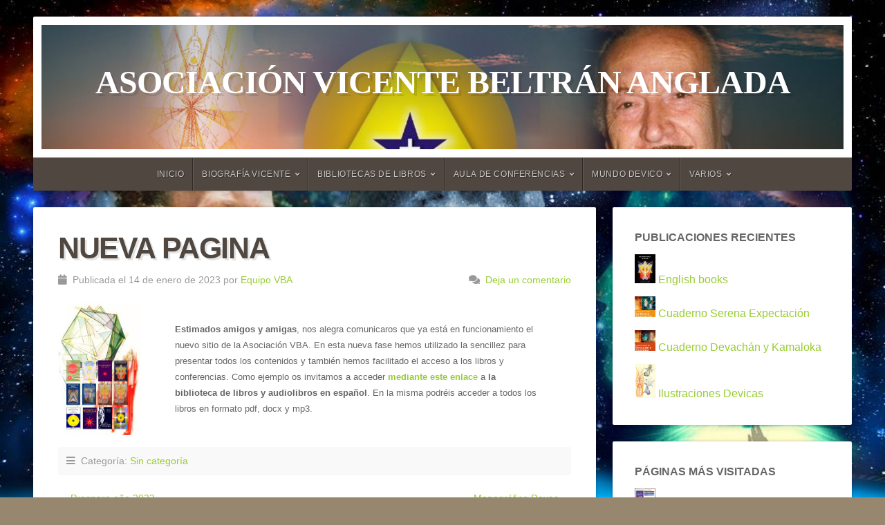

--- FILE ---
content_type: text/html; charset=UTF-8
request_url: https://www.asociacionvicentebeltrananglada.org/estamos-de-obras-2/
body_size: 19991
content:
<!DOCTYPE html><html class="no-js" lang="es"><head><script data-no-optimize="1">var litespeed_docref=sessionStorage.getItem("litespeed_docref");litespeed_docref&&(Object.defineProperty(document,"referrer",{get:function(){return litespeed_docref}}),sessionStorage.removeItem("litespeed_docref"));</script> <meta charset="UTF-8"><meta name="viewport" content="width=device-width, initial-scale=1"><link rel="profile" href="https://gmpg.org/xfn/11"><link rel="pingback" href="https://www.asociacionvicentebeltrananglada.org/xmlrpc.php"><meta name='robots' content='index, follow, max-image-preview:large, max-snippet:-1, max-video-preview:-1' /><meta name="dlm-version" content="5.1.6"><title>Nueva pagina - Asociación Vicente Beltrán Anglada</title><meta name="description" content="Nueva pagina. En esta nueva fase hemos utilizado la sencillez para presentar todos los contenido" /><link rel="canonical" href="https://www.asociacionvicentebeltrananglada.org/estamos-de-obras-2/" /><meta property="og:locale" content="es_ES" /><meta property="og:type" content="article" /><meta property="og:title" content="Nueva pagina - Asociación Vicente Beltrán Anglada" /><meta property="og:description" content="Nueva pagina. En esta nueva fase hemos utilizado la sencillez para presentar todos los contenido" /><meta property="og:url" content="https://www.asociacionvicentebeltrananglada.org/estamos-de-obras-2/" /><meta property="og:site_name" content="Asociación Vicente Beltrán Anglada" /><meta property="article:publisher" content="https://www.facebook.com/presencia.de.Vicente.Beltran.Anglada/" /><meta property="article:published_time" content="2023-01-14T18:44:09+00:00" /><meta property="article:modified_time" content="2023-02-15T16:50:07+00:00" /><meta property="og:image" content="https://www.asociacionvicentebeltrananglada.org/wp-content/uploads/librosVBA.png" /><meta name="author" content="Equipo VBA" /><meta name="twitter:card" content="summary_large_image" /><meta name="twitter:label1" content="Escrito por" /><meta name="twitter:data1" content="Equipo VBA" /><meta name="twitter:label2" content="Tiempo de lectura" /><meta name="twitter:data2" content="1 minuto" /> <script type="application/ld+json" class="yoast-schema-graph">{"@context":"https://schema.org","@graph":[{"@type":"Article","@id":"https://www.asociacionvicentebeltrananglada.org/estamos-de-obras-2/#article","isPartOf":{"@id":"https://www.asociacionvicentebeltrananglada.org/estamos-de-obras-2/"},"author":{"name":"Equipo VBA","@id":"https://www.asociacionvicentebeltrananglada.org/#/schema/person/07b08db236300aba421898747edee5ef"},"headline":"Nueva pagina","datePublished":"2023-01-14T18:44:09+00:00","dateModified":"2023-02-15T16:50:07+00:00","mainEntityOfPage":{"@id":"https://www.asociacionvicentebeltrananglada.org/estamos-de-obras-2/"},"wordCount":83,"publisher":{"@id":"https://www.asociacionvicentebeltrananglada.org/#organization"},"image":{"@id":"https://www.asociacionvicentebeltrananglada.org/estamos-de-obras-2/#primaryimage"},"thumbnailUrl":"https://www.asociacionvicentebeltrananglada.org/wp-content/uploads/librosVBA.png","inLanguage":"es"},{"@type":"WebPage","@id":"https://www.asociacionvicentebeltrananglada.org/estamos-de-obras-2/","url":"https://www.asociacionvicentebeltrananglada.org/estamos-de-obras-2/","name":"Nueva pagina - Asociación Vicente Beltrán Anglada","isPartOf":{"@id":"https://www.asociacionvicentebeltrananglada.org/#website"},"primaryImageOfPage":{"@id":"https://www.asociacionvicentebeltrananglada.org/estamos-de-obras-2/#primaryimage"},"image":{"@id":"https://www.asociacionvicentebeltrananglada.org/estamos-de-obras-2/#primaryimage"},"thumbnailUrl":"https://www.asociacionvicentebeltrananglada.org/wp-content/uploads/librosVBA.png","datePublished":"2023-01-14T18:44:09+00:00","dateModified":"2023-02-15T16:50:07+00:00","description":"Nueva pagina. En esta nueva fase hemos utilizado la sencillez para presentar todos los contenido","breadcrumb":{"@id":"https://www.asociacionvicentebeltrananglada.org/estamos-de-obras-2/#breadcrumb"},"inLanguage":"es","potentialAction":[{"@type":"ReadAction","target":["https://www.asociacionvicentebeltrananglada.org/estamos-de-obras-2/"]}]},{"@type":"ImageObject","inLanguage":"es","@id":"https://www.asociacionvicentebeltrananglada.org/estamos-de-obras-2/#primaryimage","url":"https://www.asociacionvicentebeltrananglada.org/wp-content/uploads/LibrosVBA.png","contentUrl":"https://www.asociacionvicentebeltrananglada.org/wp-content/uploads/LibrosVBA.png","caption":"Biblioteca libros Asociación VBA"},{"@type":"BreadcrumbList","@id":"https://www.asociacionvicentebeltrananglada.org/estamos-de-obras-2/#breadcrumb","itemListElement":[{"@type":"ListItem","position":1,"name":"Portada","item":"https://www.asociacionvicentebeltrananglada.org/"},{"@type":"ListItem","position":2,"name":"Nueva pagina"}]},{"@type":"WebSite","@id":"https://www.asociacionvicentebeltrananglada.org/#website","url":"https://www.asociacionvicentebeltrananglada.org/","name":"Asociación Vicente Beltrán Anglada","description":"","publisher":{"@id":"https://www.asociacionvicentebeltrananglada.org/#organization"},"potentialAction":[{"@type":"SearchAction","target":{"@type":"EntryPoint","urlTemplate":"https://www.asociacionvicentebeltrananglada.org/?s={search_term_string}"},"query-input":{"@type":"PropertyValueSpecification","valueRequired":true,"valueName":"search_term_string"}}],"inLanguage":"es"},{"@type":"Organization","@id":"https://www.asociacionvicentebeltrananglada.org/#organization","name":"Asociación Vicente Beltrán Anglada","url":"https://www.asociacionvicentebeltrananglada.org/","logo":{"@type":"ImageObject","inLanguage":"es","@id":"https://www.asociacionvicentebeltrananglada.org/#/schema/logo/image/","url":"https://www.asociacionvicentebeltrananglada.org/wp-content/uploads/Cabecera_pagina_VBA.png","contentUrl":"https://www.asociacionvicentebeltrananglada.org/wp-content/uploads/Cabecera_pagina_VBA.png","width":1018,"height":242,"caption":"Asociación Vicente Beltrán Anglada"},"image":{"@id":"https://www.asociacionvicentebeltrananglada.org/#/schema/logo/image/"},"sameAs":["https://www.facebook.com/presencia.de.Vicente.Beltran.Anglada/"]},{"@type":"Person","@id":"https://www.asociacionvicentebeltrananglada.org/#/schema/person/07b08db236300aba421898747edee5ef","name":"Equipo VBA","image":{"@type":"ImageObject","inLanguage":"es","@id":"https://www.asociacionvicentebeltrananglada.org/#/schema/person/image/","url":"https://www.asociacionvicentebeltrananglada.org/wp-content/litespeed/avatar/ee0afc6ea7aeebb2b5a64e02dc7ab37d.jpg?ver=1769606663","contentUrl":"https://www.asociacionvicentebeltrananglada.org/wp-content/litespeed/avatar/ee0afc6ea7aeebb2b5a64e02dc7ab37d.jpg?ver=1769606663","caption":"Equipo VBA"},"sameAs":["https://www.asociacionvicentebeltrananglada.org"],"url":"https://www.asociacionvicentebeltrananglada.org/author/equipovba/"}]}</script> <link rel='dns-prefetch' href='//www.asociacionvicentebeltrananglada.org' /><link rel='dns-prefetch' href='//fonts.googleapis.com' /><link rel="alternate" type="application/rss+xml" title="Asociación Vicente Beltrán Anglada &raquo; Feed" href="https://www.asociacionvicentebeltrananglada.org/feed/" /><link rel="alternate" type="application/rss+xml" title="Asociación Vicente Beltrán Anglada &raquo; Feed de los comentarios" href="https://www.asociacionvicentebeltrananglada.org/comments/feed/" /><link rel="alternate" type="application/rss+xml" title="Asociación Vicente Beltrán Anglada &raquo; Comentario Nueva pagina del feed" href="https://www.asociacionvicentebeltrananglada.org/estamos-de-obras-2/feed/" /><link rel="alternate" title="oEmbed (JSON)" type="application/json+oembed" href="https://www.asociacionvicentebeltrananglada.org/wp-json/oembed/1.0/embed?url=https%3A%2F%2Fwww.asociacionvicentebeltrananglada.org%2Festamos-de-obras-2%2F" /><link rel="alternate" title="oEmbed (XML)" type="text/xml+oembed" href="https://www.asociacionvicentebeltrananglada.org/wp-json/oembed/1.0/embed?url=https%3A%2F%2Fwww.asociacionvicentebeltrananglada.org%2Festamos-de-obras-2%2F&#038;format=xml" /><style id='wp-img-auto-sizes-contain-inline-css' type='text/css'>img:is([sizes=auto i],[sizes^="auto," i]){contain-intrinsic-size:3000px 1500px}
/*# sourceURL=wp-img-auto-sizes-contain-inline-css */</style><link data-optimized="2" rel="stylesheet" href="https://www.asociacionvicentebeltrananglada.org/wp-content/litespeed/css/1b48cc0880881086e2fc30ab6486101e.css?ver=6017f" /><style id='wp-block-list-inline-css' type='text/css'>ol,ul{box-sizing:border-box}:root :where(.wp-block-list.has-background){padding:1.25em 2.375em}
/*# sourceURL=https://www.asociacionvicentebeltrananglada.org/wp-includes/blocks/list/style.min.css */</style><style id='wp-block-media-text-inline-css' type='text/css'>.wp-block-media-text{box-sizing:border-box;
  /*!rtl:begin:ignore*/direction:ltr;
  /*!rtl:end:ignore*/display:grid;grid-template-columns:50% 1fr;grid-template-rows:auto}.wp-block-media-text.has-media-on-the-right{grid-template-columns:1fr 50%}.wp-block-media-text.is-vertically-aligned-top>.wp-block-media-text__content,.wp-block-media-text.is-vertically-aligned-top>.wp-block-media-text__media{align-self:start}.wp-block-media-text.is-vertically-aligned-center>.wp-block-media-text__content,.wp-block-media-text.is-vertically-aligned-center>.wp-block-media-text__media,.wp-block-media-text>.wp-block-media-text__content,.wp-block-media-text>.wp-block-media-text__media{align-self:center}.wp-block-media-text.is-vertically-aligned-bottom>.wp-block-media-text__content,.wp-block-media-text.is-vertically-aligned-bottom>.wp-block-media-text__media{align-self:end}.wp-block-media-text>.wp-block-media-text__media{
  /*!rtl:begin:ignore*/grid-column:1;grid-row:1;
  /*!rtl:end:ignore*/margin:0}.wp-block-media-text>.wp-block-media-text__content{direction:ltr;
  /*!rtl:begin:ignore*/grid-column:2;grid-row:1;
  /*!rtl:end:ignore*/padding:0 8%;word-break:break-word}.wp-block-media-text.has-media-on-the-right>.wp-block-media-text__media{
  /*!rtl:begin:ignore*/grid-column:2;grid-row:1
  /*!rtl:end:ignore*/}.wp-block-media-text.has-media-on-the-right>.wp-block-media-text__content{
  /*!rtl:begin:ignore*/grid-column:1;grid-row:1
  /*!rtl:end:ignore*/}.wp-block-media-text__media a{display:block}.wp-block-media-text__media img,.wp-block-media-text__media video{height:auto;max-width:unset;vertical-align:middle;width:100%}.wp-block-media-text.is-image-fill>.wp-block-media-text__media{background-size:cover;height:100%;min-height:250px}.wp-block-media-text.is-image-fill>.wp-block-media-text__media>a{display:block;height:100%}.wp-block-media-text.is-image-fill>.wp-block-media-text__media img{height:1px;margin:-1px;overflow:hidden;padding:0;position:absolute;width:1px;clip:rect(0,0,0,0);border:0}.wp-block-media-text.is-image-fill-element>.wp-block-media-text__media{height:100%;min-height:250px}.wp-block-media-text.is-image-fill-element>.wp-block-media-text__media>a{display:block;height:100%}.wp-block-media-text.is-image-fill-element>.wp-block-media-text__media img{height:100%;object-fit:cover;width:100%}@media (max-width:600px){.wp-block-media-text.is-stacked-on-mobile{grid-template-columns:100%!important}.wp-block-media-text.is-stacked-on-mobile>.wp-block-media-text__media{grid-column:1;grid-row:1}.wp-block-media-text.is-stacked-on-mobile>.wp-block-media-text__content{grid-column:1;grid-row:2}}
/*# sourceURL=https://www.asociacionvicentebeltrananglada.org/wp-includes/blocks/media-text/style.min.css */</style><style id='wp-block-search-inline-css' type='text/css'>.wp-block-search__button{margin-left:10px;word-break:normal}.wp-block-search__button.has-icon{line-height:0}.wp-block-search__button svg{height:1.25em;min-height:24px;min-width:24px;width:1.25em;fill:currentColor;vertical-align:text-bottom}:where(.wp-block-search__button){border:1px solid #ccc;padding:6px 10px}.wp-block-search__inside-wrapper{display:flex;flex:auto;flex-wrap:nowrap;max-width:100%}.wp-block-search__label{width:100%}.wp-block-search.wp-block-search__button-only .wp-block-search__button{box-sizing:border-box;display:flex;flex-shrink:0;justify-content:center;margin-left:0;max-width:100%}.wp-block-search.wp-block-search__button-only .wp-block-search__inside-wrapper{min-width:0!important;transition-property:width}.wp-block-search.wp-block-search__button-only .wp-block-search__input{flex-basis:100%;transition-duration:.3s}.wp-block-search.wp-block-search__button-only.wp-block-search__searchfield-hidden,.wp-block-search.wp-block-search__button-only.wp-block-search__searchfield-hidden .wp-block-search__inside-wrapper{overflow:hidden}.wp-block-search.wp-block-search__button-only.wp-block-search__searchfield-hidden .wp-block-search__input{border-left-width:0!important;border-right-width:0!important;flex-basis:0;flex-grow:0;margin:0;min-width:0!important;padding-left:0!important;padding-right:0!important;width:0!important}:where(.wp-block-search__input){appearance:none;border:1px solid #949494;flex-grow:1;font-family:inherit;font-size:inherit;font-style:inherit;font-weight:inherit;letter-spacing:inherit;line-height:inherit;margin-left:0;margin-right:0;min-width:3rem;padding:8px;text-decoration:unset!important;text-transform:inherit}:where(.wp-block-search__button-inside .wp-block-search__inside-wrapper){background-color:#fff;border:1px solid #949494;box-sizing:border-box;padding:4px}:where(.wp-block-search__button-inside .wp-block-search__inside-wrapper) .wp-block-search__input{border:none;border-radius:0;padding:0 4px}:where(.wp-block-search__button-inside .wp-block-search__inside-wrapper) .wp-block-search__input:focus{outline:none}:where(.wp-block-search__button-inside .wp-block-search__inside-wrapper) :where(.wp-block-search__button){padding:4px 8px}.wp-block-search.aligncenter .wp-block-search__inside-wrapper{margin:auto}.wp-block[data-align=right] .wp-block-search.wp-block-search__button-only .wp-block-search__inside-wrapper{float:right}
/*# sourceURL=https://www.asociacionvicentebeltrananglada.org/wp-includes/blocks/search/style.min.css */</style><style id='wp-block-search-theme-inline-css' type='text/css'>.wp-block-search .wp-block-search__label{font-weight:700}.wp-block-search__button{border:1px solid #ccc;padding:.375em .625em}
/*# sourceURL=https://www.asociacionvicentebeltrananglada.org/wp-includes/blocks/search/theme.min.css */</style><style id='wp-block-paragraph-inline-css' type='text/css'>.is-small-text{font-size:.875em}.is-regular-text{font-size:1em}.is-large-text{font-size:2.25em}.is-larger-text{font-size:3em}.has-drop-cap:not(:focus):first-letter{float:left;font-size:8.4em;font-style:normal;font-weight:100;line-height:.68;margin:.05em .1em 0 0;text-transform:uppercase}body.rtl .has-drop-cap:not(:focus):first-letter{float:none;margin-left:.1em}p.has-drop-cap.has-background{overflow:hidden}:root :where(p.has-background){padding:1.25em 2.375em}:where(p.has-text-color:not(.has-link-color)) a{color:inherit}p.has-text-align-left[style*="writing-mode:vertical-lr"],p.has-text-align-right[style*="writing-mode:vertical-rl"]{rotate:180deg}
/*# sourceURL=https://www.asociacionvicentebeltrananglada.org/wp-includes/blocks/paragraph/style.min.css */</style><style id='global-styles-inline-css' type='text/css'>:root{--wp--preset--aspect-ratio--square: 1;--wp--preset--aspect-ratio--4-3: 4/3;--wp--preset--aspect-ratio--3-4: 3/4;--wp--preset--aspect-ratio--3-2: 3/2;--wp--preset--aspect-ratio--2-3: 2/3;--wp--preset--aspect-ratio--16-9: 16/9;--wp--preset--aspect-ratio--9-16: 9/16;--wp--preset--color--black: #000000;--wp--preset--color--cyan-bluish-gray: #abb8c3;--wp--preset--color--white: #ffffff;--wp--preset--color--pale-pink: #f78da7;--wp--preset--color--vivid-red: #cf2e2e;--wp--preset--color--luminous-vivid-orange: #ff6900;--wp--preset--color--luminous-vivid-amber: #fcb900;--wp--preset--color--light-green-cyan: #7bdcb5;--wp--preset--color--vivid-green-cyan: #00d084;--wp--preset--color--pale-cyan-blue: #8ed1fc;--wp--preset--color--vivid-cyan-blue: #0693e3;--wp--preset--color--vivid-purple: #9b51e0;--wp--preset--gradient--vivid-cyan-blue-to-vivid-purple: linear-gradient(135deg,rgb(6,147,227) 0%,rgb(155,81,224) 100%);--wp--preset--gradient--light-green-cyan-to-vivid-green-cyan: linear-gradient(135deg,rgb(122,220,180) 0%,rgb(0,208,130) 100%);--wp--preset--gradient--luminous-vivid-amber-to-luminous-vivid-orange: linear-gradient(135deg,rgb(252,185,0) 0%,rgb(255,105,0) 100%);--wp--preset--gradient--luminous-vivid-orange-to-vivid-red: linear-gradient(135deg,rgb(255,105,0) 0%,rgb(207,46,46) 100%);--wp--preset--gradient--very-light-gray-to-cyan-bluish-gray: linear-gradient(135deg,rgb(238,238,238) 0%,rgb(169,184,195) 100%);--wp--preset--gradient--cool-to-warm-spectrum: linear-gradient(135deg,rgb(74,234,220) 0%,rgb(151,120,209) 20%,rgb(207,42,186) 40%,rgb(238,44,130) 60%,rgb(251,105,98) 80%,rgb(254,248,76) 100%);--wp--preset--gradient--blush-light-purple: linear-gradient(135deg,rgb(255,206,236) 0%,rgb(152,150,240) 100%);--wp--preset--gradient--blush-bordeaux: linear-gradient(135deg,rgb(254,205,165) 0%,rgb(254,45,45) 50%,rgb(107,0,62) 100%);--wp--preset--gradient--luminous-dusk: linear-gradient(135deg,rgb(255,203,112) 0%,rgb(199,81,192) 50%,rgb(65,88,208) 100%);--wp--preset--gradient--pale-ocean: linear-gradient(135deg,rgb(255,245,203) 0%,rgb(182,227,212) 50%,rgb(51,167,181) 100%);--wp--preset--gradient--electric-grass: linear-gradient(135deg,rgb(202,248,128) 0%,rgb(113,206,126) 100%);--wp--preset--gradient--midnight: linear-gradient(135deg,rgb(2,3,129) 0%,rgb(40,116,252) 100%);--wp--preset--font-size--small: 13px;--wp--preset--font-size--medium: 20px;--wp--preset--font-size--large: 36px;--wp--preset--font-size--x-large: 42px;--wp--preset--spacing--20: 0.44rem;--wp--preset--spacing--30: 0.67rem;--wp--preset--spacing--40: 1rem;--wp--preset--spacing--50: 1.5rem;--wp--preset--spacing--60: 2.25rem;--wp--preset--spacing--70: 3.38rem;--wp--preset--spacing--80: 5.06rem;--wp--preset--shadow--natural: 6px 6px 9px rgba(0, 0, 0, 0.2);--wp--preset--shadow--deep: 12px 12px 50px rgba(0, 0, 0, 0.4);--wp--preset--shadow--sharp: 6px 6px 0px rgba(0, 0, 0, 0.2);--wp--preset--shadow--outlined: 6px 6px 0px -3px rgb(255, 255, 255), 6px 6px rgb(0, 0, 0);--wp--preset--shadow--crisp: 6px 6px 0px rgb(0, 0, 0);}:where(.is-layout-flex){gap: 0.5em;}:where(.is-layout-grid){gap: 0.5em;}body .is-layout-flex{display: flex;}.is-layout-flex{flex-wrap: wrap;align-items: center;}.is-layout-flex > :is(*, div){margin: 0;}body .is-layout-grid{display: grid;}.is-layout-grid > :is(*, div){margin: 0;}:where(.wp-block-columns.is-layout-flex){gap: 2em;}:where(.wp-block-columns.is-layout-grid){gap: 2em;}:where(.wp-block-post-template.is-layout-flex){gap: 1.25em;}:where(.wp-block-post-template.is-layout-grid){gap: 1.25em;}.has-black-color{color: var(--wp--preset--color--black) !important;}.has-cyan-bluish-gray-color{color: var(--wp--preset--color--cyan-bluish-gray) !important;}.has-white-color{color: var(--wp--preset--color--white) !important;}.has-pale-pink-color{color: var(--wp--preset--color--pale-pink) !important;}.has-vivid-red-color{color: var(--wp--preset--color--vivid-red) !important;}.has-luminous-vivid-orange-color{color: var(--wp--preset--color--luminous-vivid-orange) !important;}.has-luminous-vivid-amber-color{color: var(--wp--preset--color--luminous-vivid-amber) !important;}.has-light-green-cyan-color{color: var(--wp--preset--color--light-green-cyan) !important;}.has-vivid-green-cyan-color{color: var(--wp--preset--color--vivid-green-cyan) !important;}.has-pale-cyan-blue-color{color: var(--wp--preset--color--pale-cyan-blue) !important;}.has-vivid-cyan-blue-color{color: var(--wp--preset--color--vivid-cyan-blue) !important;}.has-vivid-purple-color{color: var(--wp--preset--color--vivid-purple) !important;}.has-black-background-color{background-color: var(--wp--preset--color--black) !important;}.has-cyan-bluish-gray-background-color{background-color: var(--wp--preset--color--cyan-bluish-gray) !important;}.has-white-background-color{background-color: var(--wp--preset--color--white) !important;}.has-pale-pink-background-color{background-color: var(--wp--preset--color--pale-pink) !important;}.has-vivid-red-background-color{background-color: var(--wp--preset--color--vivid-red) !important;}.has-luminous-vivid-orange-background-color{background-color: var(--wp--preset--color--luminous-vivid-orange) !important;}.has-luminous-vivid-amber-background-color{background-color: var(--wp--preset--color--luminous-vivid-amber) !important;}.has-light-green-cyan-background-color{background-color: var(--wp--preset--color--light-green-cyan) !important;}.has-vivid-green-cyan-background-color{background-color: var(--wp--preset--color--vivid-green-cyan) !important;}.has-pale-cyan-blue-background-color{background-color: var(--wp--preset--color--pale-cyan-blue) !important;}.has-vivid-cyan-blue-background-color{background-color: var(--wp--preset--color--vivid-cyan-blue) !important;}.has-vivid-purple-background-color{background-color: var(--wp--preset--color--vivid-purple) !important;}.has-black-border-color{border-color: var(--wp--preset--color--black) !important;}.has-cyan-bluish-gray-border-color{border-color: var(--wp--preset--color--cyan-bluish-gray) !important;}.has-white-border-color{border-color: var(--wp--preset--color--white) !important;}.has-pale-pink-border-color{border-color: var(--wp--preset--color--pale-pink) !important;}.has-vivid-red-border-color{border-color: var(--wp--preset--color--vivid-red) !important;}.has-luminous-vivid-orange-border-color{border-color: var(--wp--preset--color--luminous-vivid-orange) !important;}.has-luminous-vivid-amber-border-color{border-color: var(--wp--preset--color--luminous-vivid-amber) !important;}.has-light-green-cyan-border-color{border-color: var(--wp--preset--color--light-green-cyan) !important;}.has-vivid-green-cyan-border-color{border-color: var(--wp--preset--color--vivid-green-cyan) !important;}.has-pale-cyan-blue-border-color{border-color: var(--wp--preset--color--pale-cyan-blue) !important;}.has-vivid-cyan-blue-border-color{border-color: var(--wp--preset--color--vivid-cyan-blue) !important;}.has-vivid-purple-border-color{border-color: var(--wp--preset--color--vivid-purple) !important;}.has-vivid-cyan-blue-to-vivid-purple-gradient-background{background: var(--wp--preset--gradient--vivid-cyan-blue-to-vivid-purple) !important;}.has-light-green-cyan-to-vivid-green-cyan-gradient-background{background: var(--wp--preset--gradient--light-green-cyan-to-vivid-green-cyan) !important;}.has-luminous-vivid-amber-to-luminous-vivid-orange-gradient-background{background: var(--wp--preset--gradient--luminous-vivid-amber-to-luminous-vivid-orange) !important;}.has-luminous-vivid-orange-to-vivid-red-gradient-background{background: var(--wp--preset--gradient--luminous-vivid-orange-to-vivid-red) !important;}.has-very-light-gray-to-cyan-bluish-gray-gradient-background{background: var(--wp--preset--gradient--very-light-gray-to-cyan-bluish-gray) !important;}.has-cool-to-warm-spectrum-gradient-background{background: var(--wp--preset--gradient--cool-to-warm-spectrum) !important;}.has-blush-light-purple-gradient-background{background: var(--wp--preset--gradient--blush-light-purple) !important;}.has-blush-bordeaux-gradient-background{background: var(--wp--preset--gradient--blush-bordeaux) !important;}.has-luminous-dusk-gradient-background{background: var(--wp--preset--gradient--luminous-dusk) !important;}.has-pale-ocean-gradient-background{background: var(--wp--preset--gradient--pale-ocean) !important;}.has-electric-grass-gradient-background{background: var(--wp--preset--gradient--electric-grass) !important;}.has-midnight-gradient-background{background: var(--wp--preset--gradient--midnight) !important;}.has-small-font-size{font-size: var(--wp--preset--font-size--small) !important;}.has-medium-font-size{font-size: var(--wp--preset--font-size--medium) !important;}.has-large-font-size{font-size: var(--wp--preset--font-size--large) !important;}.has-x-large-font-size{font-size: var(--wp--preset--font-size--x-large) !important;}
/*# sourceURL=global-styles-inline-css */</style><style id='classic-theme-styles-inline-css' type='text/css'>/*! This file is auto-generated */
.wp-block-button__link{color:#fff;background-color:#32373c;border-radius:9999px;box-shadow:none;text-decoration:none;padding:calc(.667em + 2px) calc(1.333em + 2px);font-size:1.125em}.wp-block-file__button{background:#32373c;color:#fff;text-decoration:none}
/*# sourceURL=/wp-includes/css/classic-themes.min.css */</style><style id='photonic-inline-css' type='text/css'>/* Retrieved from saved CSS */
.photonic-panel { background:  rgb(17,17,17)  !important;

	border-top: none;
	border-right: none;
	border-bottom: none;
	border-left: none;
 }
.photonic-random-layout .photonic-thumb { padding: 2px}
.photonic-masonry-layout .photonic-thumb, .photonic-masonry-horizontal-layout .photonic-thumb { padding: 2px}
.photonic-mosaic-layout .photonic-thumb { padding: 2px}

/*# sourceURL=photonic-inline-css */</style><style id='__EPYT__style-inline-css' type='text/css'>.epyt-gallery-thumb {
                        width: 33.333%;
                }
                
/*# sourceURL=__EPYT__style-inline-css */</style> <script id="acy_front_messages_js-js-before" type="litespeed/javascript">var ACYM_AJAX_START="https://www.asociacionvicentebeltrananglada.org/wp-admin/admin-ajax.php";var ACYM_AJAX_PARAMS="?action=acymailing_router&noheader=1&nocache=1769852082";var ACYM_AJAX=ACYM_AJAX_START+ACYM_AJAX_PARAMS</script> <script type="litespeed/javascript" data-src="https://www.asociacionvicentebeltrananglada.org/wp-includes/js/jquery/jquery.min.js" id="jquery-core-js"></script> <script id="__ytprefs__-js-extra" type="litespeed/javascript">var _EPYT_={"ajaxurl":"https://www.asociacionvicentebeltrananglada.org/wp-admin/admin-ajax.php","security":"2d970a1775","gallery_scrolloffset":"20","eppathtoscripts":"https://www.asociacionvicentebeltrananglada.org/wp-content/plugins/youtube-embed-plus/scripts/","eppath":"https://www.asociacionvicentebeltrananglada.org/wp-content/plugins/youtube-embed-plus/","epresponsiveselector":"[\"iframe.__youtube_prefs__\",\"iframe[src*='youtube.com']\",\"iframe[src*='youtube-nocookie.com']\",\"iframe[data-ep-src*='youtube.com']\",\"iframe[data-ep-src*='youtube-nocookie.com']\",\"iframe[data-ep-gallerysrc*='youtube.com']\"]","epdovol":"1","version":"14.2.4","evselector":"iframe.__youtube_prefs__[src], iframe[src*=\"youtube.com/embed/\"], iframe[src*=\"youtube-nocookie.com/embed/\"]","ajax_compat":"","maxres_facade":"eager","ytapi_load":"light","pause_others":"","stopMobileBuffer":"1","facade_mode":"","not_live_on_channel":""}</script> <link rel="https://api.w.org/" href="https://www.asociacionvicentebeltrananglada.org/wp-json/" /><link rel="alternate" title="JSON" type="application/json" href="https://www.asociacionvicentebeltrananglada.org/wp-json/wp/v2/posts/1672" /><link rel="EditURI" type="application/rsd+xml" title="RSD" href="https://www.asociacionvicentebeltrananglada.org/xmlrpc.php?rsd" /><style type="text/css" id="custom-background-css">body.custom-background { background-image: url("https://www.asociacionvicentebeltrananglada.org/wp-content/uploads/Fondo_portadas_VBA_3.png"); background-position: left top; background-size: cover; background-repeat: no-repeat; background-attachment: fixed; }</style><link rel="icon" href="https://www.asociacionvicentebeltrananglada.org/wp-content/uploads/faviconvba.png" sizes="32x32" /><link rel="icon" href="https://www.asociacionvicentebeltrananglada.org/wp-content/uploads/faviconvba.png" sizes="192x192" /><link rel="apple-touch-icon" href="https://www.asociacionvicentebeltrananglada.org/wp-content/uploads/faviconvba.png" /><meta name="msapplication-TileImage" content="https://www.asociacionvicentebeltrananglada.org/wp-content/uploads/faviconvba.png" /><style>.site-title {
					}

		.site-description {
					}

				.custom-logo-link, .site-title, .site-description, #navigation {
			text-align: center;
		}
		#custom-header .logo-title {
			text-align: center;
			margin: 0px auto 0px;
		}</style></head><body data-rsssl=1 class="wp-singular post-template-default single single-post postid-1672 single-format-standard custom-background wp-embed-responsive wp-theme-natural-lite natural-header-active natural-sidebar-active natural-singular natural-background-image"><div id="wrap"><div class="container"><div id="header" class="radius-full"><div class="row"><div id="custom-header" class="radius-top"><div class="header-img background-cover"  style="background-image: url(https://www.asociacionvicentebeltrananglada.org/wp-content/uploads/cropped-Fondo_portadas_VBA_2-1.png);"><div class="logo-title"><p class="site-title">
<a href="https://www.asociacionvicentebeltrananglada.org/" rel="home">Asociación Vicente Beltrán Anglada</a></p><p class="site-description"></p></div></div></div></div><div class="row"><nav id="navigation" class="navigation-main radius-bottom" role="navigation"><h1 class="menu-toggle">Menú</h1><div class="menu-container"><ul id="menu-menu-principal" class="menu"><li id="menu-item-1062" class="menu-item menu-item-type-custom menu-item-object-custom menu-item-home menu-item-1062"><a href="https://www.asociacionvicentebeltrananglada.org/">Inicio</a></li><li id="menu-item-1580" class="menu-item menu-item-type-custom menu-item-object-custom menu-item-has-children menu-item-1580"><a href="#">Biografía Vicente</a><ul class="sub-menu"><li id="menu-item-1557" class="menu-item menu-item-type-post_type menu-item-object-page menu-item-1557"><a href="https://www.asociacionvicentebeltrananglada.org/biografia-vba/">Síntesis biográfica</a></li><li id="menu-item-1951" class="menu-item menu-item-type-post_type menu-item-object-page menu-item-1951"><a href="https://www.asociacionvicentebeltrananglada.org/om-vicente-beltran-anglada/">OM Vicente</a></li><li id="menu-item-1547" class="menu-item menu-item-type-post_type menu-item-object-page menu-item-1547"><a href="https://www.asociacionvicentebeltrananglada.org/album_fotos_periplo_conferencias_vba/">Album fotos</a></li></ul></li><li id="menu-item-1568" class="menu-item menu-item-type-custom menu-item-object-custom menu-item-has-children menu-item-1568"><a href="#">Bibliotecas de libros</a><ul class="sub-menu"><li id="menu-item-1463" class="menu-item menu-item-type-post_type menu-item-object-page menu-item-has-children menu-item-1463"><a href="https://www.asociacionvicentebeltrananglada.org/libros-en-espanol/">Libros/audiolibros español</a><ul class="sub-menu"><li id="menu-item-4019" class="menu-item menu-item-type-custom menu-item-object-custom menu-item-4019"><a href="https://www.asociacionvicentebeltrananglada.org/canal-audiolibros-vba/">Canal audiolibros</a></li></ul></li><li id="menu-item-1470" class="menu-item menu-item-type-post_type menu-item-object-page menu-item-1470"><a href="https://www.asociacionvicentebeltrananglada.org/livres-en-francais/">Livres en français</a></li><li id="menu-item-1472" class="menu-item menu-item-type-post_type menu-item-object-page menu-item-1472"><a href="https://www.asociacionvicentebeltrananglada.org/libri-in-italiano/">Libri in italiano</a></li><li id="menu-item-1471" class="menu-item menu-item-type-post_type menu-item-object-page menu-item-1471"><a href="https://www.asociacionvicentebeltrananglada.org/livros-em-portugues/">Livros em portugues</a></li><li id="menu-item-3533" class="menu-item menu-item-type-post_type menu-item-object-page menu-item-3533"><a href="https://www.asociacionvicentebeltrananglada.org/english-books/">Books in English</a></li><li id="menu-item-3908" class="menu-item menu-item-type-post_type menu-item-object-page menu-item-3908"><a href="https://www.asociacionvicentebeltrananglada.org/und-seine-mysterien-shamballa/">Bücher auf Deutsch</a></li></ul></li><li id="menu-item-1569" class="menu-item menu-item-type-custom menu-item-object-custom menu-item-has-children menu-item-1569"><a href="#">Aula de conferencias</a><ul class="sub-menu"><li id="menu-item-1596" class="menu-item menu-item-type-post_type menu-item-object-page menu-item-1596"><a href="https://www.asociacionvicentebeltrananglada.org/conferencias-pdf-mp3/">Biblioteca de conferencias</a></li><li id="menu-item-1716" class="menu-item menu-item-type-post_type menu-item-object-page menu-item-1716"><a href="https://www.asociacionvicentebeltrananglada.org/indice-de-conferencias/">Guía indice conferencias</a></li><li id="menu-item-1187" class="menu-item menu-item-type-post_type menu-item-object-page menu-item-1187"><a href="https://www.asociacionvicentebeltrananglada.org/biblioteca-videos-conferencias/">Biblioteca de videos</a></li><li id="menu-item-4025" class="menu-item menu-item-type-post_type menu-item-object-page menu-item-has-children menu-item-4025"><a href="https://www.asociacionvicentebeltrananglada.org/canal-conferencias-vba/">Canal conferencias VBA</a><ul class="sub-menu"><li id="menu-item-4041" class="menu-item menu-item-type-post_type menu-item-object-page menu-item-4041"><a href="https://www.asociacionvicentebeltrananglada.org/conferencias-sobre-agni-yoga/">Sobre Agni Yoga</a></li><li id="menu-item-4039" class="menu-item menu-item-type-post_type menu-item-object-page menu-item-4039"><a href="https://www.asociacionvicentebeltrananglada.org/conferencias-sobre-los-misterios-de-shamballa/">Los Misterios de Shamballa</a></li><li id="menu-item-4038" class="menu-item menu-item-type-post_type menu-item-object-page menu-item-4038"><a href="https://www.asociacionvicentebeltrananglada.org/conferencias-sobre-el-reino-devico/">Reino Dévico</a></li><li id="menu-item-4037" class="menu-item menu-item-type-post_type menu-item-object-page menu-item-4037"><a href="https://www.asociacionvicentebeltrananglada.org/conferencias-sobre-conversaciones-esotericas/">Conversaciones Esotéricas</a></li><li id="menu-item-4040" class="menu-item menu-item-type-post_type menu-item-object-page menu-item-4040"><a href="https://www.asociacionvicentebeltrananglada.org/conferencias-sobre-la-magia-organizada-planetaria/">Magia Organizada Planetaria</a></li></ul></li></ul></li><li id="menu-item-1570" class="menu-item menu-item-type-custom menu-item-object-custom menu-item-has-children menu-item-1570"><a href="#">Mundo devico</a><ul class="sub-menu"><li id="menu-item-1397" class="menu-item menu-item-type-post_type menu-item-object-page menu-item-1397"><a href="https://www.asociacionvicentebeltrananglada.org/mundo-devico-pequeno-monografico/">Monográfico Ángeles</a></li><li id="menu-item-1571" class="menu-item menu-item-type-post_type menu-item-object-page menu-item-1571"><a href="https://www.asociacionvicentebeltrananglada.org/ilustraciones-devas-angeles/">Las fuerzas ocultas de La Naturaleza</a></li><li id="menu-item-3926" class="menu-item menu-item-type-post_type menu-item-object-page menu-item-3926"><a href="https://www.asociacionvicentebeltrananglada.org/estructuracion-devica-de-las-formas/">Estructuración devica de las formas</a></li><li id="menu-item-3925" class="menu-item menu-item-type-post_type menu-item-object-page menu-item-3925"><a href="https://www.asociacionvicentebeltrananglada.org/los-angeles-en-la-vida-social-humana/">Los Ángeles en la vida social Humana</a></li><li id="menu-item-1928" class="menu-item menu-item-type-post_type menu-item-object-page menu-item-1928"><a href="https://www.asociacionvicentebeltrananglada.org/musica-basada-en-los-libros/">Álbum de Música</a></li></ul></li><li id="menu-item-1084" class="menu-item menu-item-type-custom menu-item-object-custom menu-item-has-children menu-item-1084"><a href="#">Varios</a><ul class="sub-menu"><li id="menu-item-2239" class="menu-item menu-item-type-post_type menu-item-object-page menu-item-2239"><a href="https://www.asociacionvicentebeltrananglada.org/ventana-de-todo-el-sitio/">Ventana de todo el sitio</a></li><li id="menu-item-1548" class="menu-item menu-item-type-post_type menu-item-object-post menu-item-1548"><a href="https://www.asociacionvicentebeltrananglada.org/quienes-somos/">Quienes somos</a></li><li id="menu-item-1890" class="menu-item menu-item-type-post_type menu-item-object-page menu-item-1890"><a href="https://www.asociacionvicentebeltrananglada.org/libro-de-visitas/">Libro de Visitas</a></li><li id="menu-item-2500" class="menu-item menu-item-type-custom menu-item-object-custom menu-item-has-children menu-item-2500"><a href="#">Sala estadísticas</a><ul class="sub-menu"><li id="menu-item-2499" class="menu-item menu-item-type-post_type menu-item-object-page menu-item-2499"><a href="https://www.asociacionvicentebeltrananglada.org/google-analytics/">Google Analytics</a></li><li id="menu-item-1777" class="menu-item menu-item-type-post_type menu-item-object-page menu-item-1777"><a href="https://www.asociacionvicentebeltrananglada.org/mapa-visitas/">Mapa visitas</a></li></ul></li><li id="menu-item-2473" class="menu-item menu-item-type-custom menu-item-object-custom menu-item-has-children menu-item-2473"><a href="#">Laboratorio</a><ul class="sub-menu"><li id="menu-item-1964" class="menu-item menu-item-type-post_type menu-item-object-page menu-item-1964"><a href="https://www.asociacionvicentebeltrananglada.org/aula-investigacion/">Aula de investigación</a></li><li id="menu-item-2431" class="menu-item menu-item-type-post_type menu-item-object-page menu-item-2431"><a href="https://www.asociacionvicentebeltrananglada.org/buscador-personalizado-vba/">Buscador personalizado</a></li><li id="menu-item-2259" class="menu-item menu-item-type-post_type menu-item-object-page menu-item-2259"><a href="https://www.asociacionvicentebeltrananglada.org/archivo_unico_conferencias/">Archivo único conferencias</a></li><li id="menu-item-2260" class="menu-item menu-item-type-post_type menu-item-object-page menu-item-2260"><a href="https://www.asociacionvicentebeltrananglada.org/archivo-unico-libros-vba/">Archivo único libros</a></li></ul></li></ul></li></ul></div></nav></div></div><div class="post-1672 post type-post status-publish format-standard hentry category-sin-categoria" id="post-1672"><div class="row"><div class="eleven columns"><div class="post-area"><h1 class="headline">Nueva pagina</h1><div class="post-author"><p class="align-left"><i class="fas fa-calendar"></i> &nbsp;Publicada el 14 de enero de 2023 por <a href="https://www.asociacionvicentebeltrananglada.org/author/equipovba/" title="Entradas de Equipo VBA" rel="author">Equipo VBA</a></p><p class="align-right"><i class="fas fa-comments"></i> &nbsp;<a class="scroll" href="https://www.asociacionvicentebeltrananglada.org/estamos-de-obras-2/#comments">Deja un comentario</a></p></div><div class="article"><div class="wp-block-media-text is-stacked-on-mobile" style="grid-template-columns:16% auto"><figure class="wp-block-media-text__media"><img data-lazyloaded="1" src="[data-uri]" fetchpriority="high" decoding="async" width="277" height="448" data-src="https://www.asociacionvicentebeltrananglada.org/wp-content/uploads/librosVBA.png" alt="" class="wp-image-1853 size-full" data-srcset="https://www.asociacionvicentebeltrananglada.org/wp-content/uploads/librosVBA.png 277w, https://www.asociacionvicentebeltrananglada.org/wp-content/uploads/librosVBA-185x300.png 185w" data-sizes="(max-width: 277px) 100vw, 277px" /></figure><div class="wp-block-media-text__content"><p class="has-small-font-size"><strong>Estimados amigos y amigas</strong>, nos alegra comunicaros que ya está en funcionamiento el nuevo sitio de la Asociación VBA. En esta nueva fase hemos utilizado la sencillez para presentar todos los contenidos y también hemos facilitado el acceso a los libros y conferencias. Como ejemplo os invitamos a acceder<strong> <a rel="noreferrer noopener" href="https://www.asociacionvicentebeltrananglada.org/libros-en-espanol/" target="_blank">mediante este enlac</a></strong><a rel="noreferrer noopener" href="https://www.asociacionvicentebeltrananglada.org/libros-en-espanol/" target="_blank">e</a> a <strong>la biblioteca de libros y audiolibros en español</strong>. En la misma podréis acceder a todos los libros en formato pdf, docx y mp3.</p></div></div><div class="post-meta radius-full"><p><i class="fas fa-bars"></i> &nbsp;Categoría: <a href="https://www.asociacionvicentebeltrananglada.org/category/sin-categoria/" rel="category tag">Sin categoría</a></p></div><div class="post-navigation"><div class="previous-post">&larr; <a href="https://www.asociacionvicentebeltrananglada.org/prospero-ano-2023/" rel="prev">Prospero año 2023</a></div><div class="next-post"><a href="https://www.asociacionvicentebeltrananglada.org/monografico-devas/" rel="next">Monográfico Devas</a> &rarr;</div></div><div class="clear"></div></div></div></div><div class="five columns"><div class="sidebar"><div id="block-41" class="widget widget_block"><ul class="wp-block-list"><li><strong>PUBLICACIONES RECIENTES</strong></li><li><img data-lazyloaded="1" src="[data-uri]" loading="lazy" decoding="async" width="30" height="42" class="wp-image-3447" style="width: 30px;" data-src="https://www.asociacionvicentebeltrananglada.org/wp-content/uploads/VBA_hidden_forces_nature.png" alt="" data-srcset="https://www.asociacionvicentebeltrananglada.org/wp-content/uploads/VBA_hidden_forces_nature.png 378w, https://www.asociacionvicentebeltrananglada.org/wp-content/uploads/VBA_hidden_forces_nature-212x300.png 212w" data-sizes="auto, (max-width: 30px) 100vw, 30px" /> <a href="https://www.asociacionvicentebeltrananglada.org/english-books/">English books</a></li><li><img data-lazyloaded="1" src="[data-uri]" loading="lazy" decoding="async" width="30" height="31" class="wp-image-3367" style="width: 30px;" data-src="https://www.asociacionvicentebeltrananglada.org/wp-content/uploads/Cuaderno_esoterico_SE.png" alt="" data-srcset="https://www.asociacionvicentebeltrananglada.org/wp-content/uploads/Cuaderno_esoterico_SE.png 392w, https://www.asociacionvicentebeltrananglada.org/wp-content/uploads/Cuaderno_esoterico_SE-290x300.png 290w, https://www.asociacionvicentebeltrananglada.org/wp-content/uploads/Cuaderno_esoterico_SE-150x150.png 150w" data-sizes="auto, (max-width: 30px) 100vw, 30px" /> <a href="https://www.asociacionvicentebeltrananglada.org/serena-expectacion-asociacion/">Cuaderno Serena Expectación</a></li><li><img data-lazyloaded="1" src="[data-uri]" loading="lazy" decoding="async" width="30" height="31" class="wp-image-3368" style="width: 30px;" data-src="https://www.asociacionvicentebeltrananglada.org/wp-content/uploads/Cuaderno_esoterico_DE.png" alt="" data-srcset="https://www.asociacionvicentebeltrananglada.org/wp-content/uploads/Cuaderno_esoterico_DE.png 392w, https://www.asociacionvicentebeltrananglada.org/wp-content/uploads/Cuaderno_esoterico_DE-290x300.png 290w, https://www.asociacionvicentebeltrananglada.org/wp-content/uploads/Cuaderno_esoterico_DE-150x150.png 150w" data-sizes="auto, (max-width: 30px) 100vw, 30px" /> <a href="https://www.asociacionvicentebeltrananglada.org/devachan-y-kamoloka/">Cuaderno Devachán y Kamaloka</a></li><li><img data-lazyloaded="1" src="[data-uri]" loading="lazy" decoding="async" width="30" height="48" class="wp-image-1145" style="width: 30px;" data-src="https://www.asociacionvicentebeltrananglada.org/wp-content/uploads/entidades_de_alta_evolucion_espiritual.jpg" alt="" data-srcset="https://www.asociacionvicentebeltrananglada.org/wp-content/uploads/entidades_de_alta_evolucion_espiritual.jpg 499w, https://www.asociacionvicentebeltrananglada.org/wp-content/uploads/entidades_de_alta_evolucion_espiritual-186x300.jpg 186w, https://www.asociacionvicentebeltrananglada.org/wp-content/uploads/entidades_de_alta_evolucion_espiritual-397x640.jpg 397w" data-sizes="auto, (max-width: 30px) 100vw, 30px" /> <a href="https://www.asociacionvicentebeltrananglada.org/ilustraciones-devas-angeles/">Ilustraciones Devicas</a></li></ul></div><div id="block-43" class="widget widget_block"><ul class="wp-block-list"><li><strong>PÁGINAS MÁS VISITADAS</strong></li><li><img data-lazyloaded="1" src="[data-uri]" loading="lazy" decoding="async" width="30" height="31" class="wp-image-2267" style="width: 30px;" data-src="https://www.asociacionvicentebeltrananglada.org/wp-content/uploads/Libros_espanol_VBA.png" alt="" data-srcset="https://www.asociacionvicentebeltrananglada.org/wp-content/uploads/Libros_espanol_VBA.png 570w, https://www.asociacionvicentebeltrananglada.org/wp-content/uploads/Libros_espanol_VBA-294x300.png 294w, https://www.asociacionvicentebeltrananglada.org/wp-content/uploads/Libros_espanol_VBA-150x150.png 150w" data-sizes="auto, (max-width: 30px) 100vw, 30px" /> <a href="https://www.asociacionvicentebeltrananglada.org/libros-en-espanol/">Libros y audiolibros en Español</a></li><li><img data-lazyloaded="1" src="[data-uri]" loading="lazy" decoding="async" width="30" height="31" class="wp-image-2275" style="width: 30px;" data-src="https://www.asociacionvicentebeltrananglada.org/wp-content/uploads/conferencias_VBA-1.png" alt="" data-srcset="https://www.asociacionvicentebeltrananglada.org/wp-content/uploads/conferencias_VBA-1.png 360w, https://www.asociacionvicentebeltrananglada.org/wp-content/uploads/conferencias_VBA-1-290x300.png 290w, https://www.asociacionvicentebeltrananglada.org/wp-content/uploads/conferencias_VBA-1-150x150.png 150w" data-sizes="auto, (max-width: 30px) 100vw, 30px" /> <a href="https://www.asociacionvicentebeltrananglada.org/conferencias-pdf-mp3/">Biblioteca de conferencias</a></li><li><img data-lazyloaded="1" src="[data-uri]" loading="lazy" decoding="async" width="30" height="30" class="wp-image-2235" style="width: 30px;" data-src="https://www.asociacionvicentebeltrananglada.org/wp-content/uploads/Biografia_VBA.png" alt="" data-srcset="https://www.asociacionvicentebeltrananglada.org/wp-content/uploads/Biografia_VBA.png 360w, https://www.asociacionvicentebeltrananglada.org/wp-content/uploads/Biografia_VBA-298x300.png 298w, https://www.asociacionvicentebeltrananglada.org/wp-content/uploads/Biografia_VBA-150x150.png 150w" data-sizes="auto, (max-width: 30px) 100vw, 30px" /> <a href="https://www.asociacionvicentebeltrananglada.org/biografia-vba/">Síntesis biográfica VBA</a></li><li><img data-lazyloaded="1" src="[data-uri]" loading="lazy" decoding="async" width="30" height="29" class="wp-image-2469" style="width: 30px;" data-src="https://www.asociacionvicentebeltrananglada.org/wp-content/uploads/Mundo-devico.png" alt="" data-srcset="https://www.asociacionvicentebeltrananglada.org/wp-content/uploads/Mundo-devico.png 389w, https://www.asociacionvicentebeltrananglada.org/wp-content/uploads/Mundo-devico-300x286.png 300w, https://www.asociacionvicentebeltrananglada.org/wp-content/uploads/Mundo-devico-150x150.png 150w" data-sizes="auto, (max-width: 30px) 100vw, 30px" /> <a href="https://www.asociacionvicentebeltrananglada.org/mundo-devico-pequeno-monografico/">Monográfico Ángeles/Devas</a></li><li><img data-lazyloaded="1" src="[data-uri]" loading="lazy" decoding="async" width="30" height="28" class="wp-image-2423" style="width: 30px;" data-src="https://www.asociacionvicentebeltrananglada.org/wp-content/uploads/Buscador_VBA2.png" alt="" data-srcset="https://www.asociacionvicentebeltrananglada.org/wp-content/uploads/Buscador_VBA2.png 551w, https://www.asociacionvicentebeltrananglada.org/wp-content/uploads/Buscador_VBA2-300x284.png 300w" data-sizes="auto, (max-width: 30px) 100vw, 30px" /> <a href="https://www.asociacionvicentebeltrananglada.org/aula-investigacion/">Aula de investigación</a></li></ul></div><div id="block-44" class="widget widget_block"><ul class="wp-block-list"><li><strong>LIBROS MAS DESCARGADOS</strong></li><li><img data-lazyloaded="1" src="[data-uri]" loading="lazy" decoding="async" width="30" height="47" class="wp-image-2091" style="width: 30px;" data-src="https://www.asociacionvicentebeltrananglada.org/wp-content/uploads/Los_misterios_Shamballa.png" alt="" data-srcset="https://www.asociacionvicentebeltrananglada.org/wp-content/uploads/Los_misterios_Shamballa.png 340w, https://www.asociacionvicentebeltrananglada.org/wp-content/uploads/Los_misterios_Shamballa-193x300.png 193w" data-sizes="auto, (max-width: 30px) 100vw, 30px" /> <a href="https://www.asociacionvicentebeltrananglada.org/downloads/libros_Es/VBA-LosMisteriosdeShamballa1.pdf">Los Misterios de Shamballa</a></li><li><img data-lazyloaded="1" src="[data-uri]" loading="lazy" decoding="async" width="30" height="47" class="wp-image-2088" style="width: 30px;" data-src="https://www.asociacionvicentebeltrananglada.org/wp-content/uploads/Agni_yoga.png" alt="" data-srcset="https://www.asociacionvicentebeltrananglada.org/wp-content/uploads/Agni_yoga.png 531w, https://www.asociacionvicentebeltrananglada.org/wp-content/uploads/Agni_yoga-193x300.png 193w, https://www.asociacionvicentebeltrananglada.org/wp-content/uploads/Agni_yoga-411x640.png 411w" data-sizes="auto, (max-width: 30px) 100vw, 30px" /> <a href="https://www.asociacionvicentebeltrananglada.org/downloads/libros_Es/VBA-IntroduccionAgniYoga-ed1.pdf">Introducción al Agni Yoga</a></li><li><img data-lazyloaded="1" src="[data-uri]" width="180" height="251" decoding="async" class="wp-image-1" style="width: 30px;" data-src="https://www.asociacionvicentebeltrananglada.org/wp-content/uploads/VBAPortadareducidaJCG.jpg" alt="VBAPortadareducidaJCG"> <a href="https://www.asociacionvicentebeltrananglada.org/downloads/libros_Es/VBA-DIARIO%20SECRETO%20DE%20UN%20DISCIPULO.pdf">Diario secreto de un discípulo</a></li><li><img data-lazyloaded="1" src="[data-uri]" loading="lazy" decoding="async" width="30" height="46" class="wp-image-2081" style="width: 30px;" data-src="https://www.asociacionvicentebeltrananglada.org/wp-content/uploads/Tratado_esoterico_angeles-1.png" alt="" data-srcset="https://www.asociacionvicentebeltrananglada.org/wp-content/uploads/Tratado_esoterico_angeles-1.png 361w, https://www.asociacionvicentebeltrananglada.org/wp-content/uploads/Tratado_esoterico_angeles-1-195x300.png 195w" data-sizes="auto, (max-width: 30px) 100vw, 30px" /> <a href="https://www.asociacionvicentebeltrananglada.org/downloads/libros_Es/VBA-UN_TRATADO_ESOTERICO_SOBRE_LOS_ANGELES.pdf">Tratado Esotérico Sobre Los Ángeles</a></li></ul></div><div id="block-45" class="widget widget_block"><ul class="wp-block-list"><li><strong>AUDIOLIBROS MAS DESCARGADOS</strong></li><li><img data-lazyloaded="1" src="[data-uri]" loading="lazy" decoding="async" width="30" height="39" class="wp-image-2484" style="width: 30px;" data-src="https://www.asociacionvicentebeltrananglada.org/wp-content/uploads/VBA-Tapa-audio-libro-Conversaciones-esotericas.png" alt="" data-srcset="https://www.asociacionvicentebeltrananglada.org/wp-content/uploads/VBA-Tapa-audio-libro-Conversaciones-esotericas.png 429w, https://www.asociacionvicentebeltrananglada.org/wp-content/uploads/VBA-Tapa-audio-libro-Conversaciones-esotericas-232x300.png 232w" data-sizes="auto, (max-width: 30px) 100vw, 30px" /> <a href="https://www.asociacionvicentebeltrananglada.org/downloads/AudioLibros/VBA_AudioLibro_Conversaciones_Esotericas.zip">Audio libro Conversaciones Esotéricas</a></li><li><img data-lazyloaded="1" src="[data-uri]" loading="lazy" decoding="async" width="30" height="38" class="wp-image-2489" style="width: 30px;" data-src="https://www.asociacionvicentebeltrananglada.org/wp-content/uploads/Audio_libro_Fuerzas_ocultas_VBA.png" alt="" data-srcset="https://www.asociacionvicentebeltrananglada.org/wp-content/uploads/Audio_libro_Fuerzas_ocultas_VBA.png 652w, https://www.asociacionvicentebeltrananglada.org/wp-content/uploads/Audio_libro_Fuerzas_ocultas_VBA-237x300.png 237w, https://www.asociacionvicentebeltrananglada.org/wp-content/uploads/Audio_libro_Fuerzas_ocultas_VBA-505x640.png 505w" data-sizes="auto, (max-width: 30px) 100vw, 30px" /> <a href="https://www.asociacionvicentebeltrananglada.org/downloads/AudioLibros/VBA_AudioLibro_Las_Fuerzas_Ocultas_Naturaleza.zip">Audio libro Fuerzas Ocultas Naturaleza</a></li><li><img data-lazyloaded="1" src="[data-uri]" loading="lazy" decoding="async" width="30" height="38" class="wp-image-2490" style="width: 30px;" data-src="https://www.asociacionvicentebeltrananglada.org/wp-content/uploads/Audiolibro_Diario_VBA-1.png" alt="" data-srcset="https://www.asociacionvicentebeltrananglada.org/wp-content/uploads/Audiolibro_Diario_VBA-1.png 652w, https://www.asociacionvicentebeltrananglada.org/wp-content/uploads/Audiolibro_Diario_VBA-1-237x300.png 237w, https://www.asociacionvicentebeltrananglada.org/wp-content/uploads/Audiolibro_Diario_VBA-1-505x640.png 505w" data-sizes="auto, (max-width: 30px) 100vw, 30px" /> <a href="https://www.asociacionvicentebeltrananglada.org/downloads/AudioLibros/VBA_AudioLibro_Diario_Secreto_de_un_Disc%C3%ADpulo.zip">Audio libro Diario secreto </a></li></ul></div><div id="gwolle_gb-3" class="widget gwolle_gb"><div class="gwolle_gb_widget gwolle-gb-widget"><h6 class="widget-title">Guestbook</h6><ul class="gwolle_gb_widget gwolle-gb-widget"><li class="gwolle_gb_widget gwolle-gb-widget"><article>
<span class="gb-author-name">Maria Villaronga</span><span class="gb-author-date-separator"> / </span>
<span class="gb-date">12/12/2025</span><br />
<span class="gb-entry-content">
<a href="https://www.asociacionvicentebeltrananglada.org/libro-de-visitas/#gb-entry_46">Feliz Navidad también para vosotros y para todos. Quisiera hacer...
<span class="gb-guestbook-link"><a href="https://www.asociacionvicentebeltrananglada.org/libro-de-visitas/" title="Click here to get to the guestbook."></a></span>
</a>
</span><br /></article></li><li class="gwolle_gb_widget gwolle-gb-widget"><article>
<span class="gb-author-name">Manuel</span><span class="gb-author-date-separator"> / </span>
<span class="gb-date">06/11/2025</span><br />
<span class="gb-entry-content">
<a href="https://www.asociacionvicentebeltrananglada.org/libro-de-visitas/#gb-entry_45">Si realizais alguna actividad presencial en España, me gustaría asistir,...
<span class="gb-guestbook-link"><a href="https://www.asociacionvicentebeltrananglada.org/libro-de-visitas/" title="Click here to get to the guestbook."></a></span>
</a>
</span><br /></article></li></ul><p class="gwolle_gb_link gwolle-gb-link">
<a href="https://www.asociacionvicentebeltrananglada.org/libro-de-visitas/" title="Click here to get to the guestbook.">Visit guestbook</a></p></div></div><div id="block-2" class="widget widget_block widget_search"><form role="search" method="get" action="https://www.asociacionvicentebeltrananglada.org/" class="wp-block-search__button-outside wp-block-search__text-button wp-block-search"    ><label class="wp-block-search__label" for="wp-block-search__input-1" >Buscar</label><div class="wp-block-search__inside-wrapper" ><input class="wp-block-search__input" id="wp-block-search__input-1" placeholder="" value="" type="search" name="s" required /><button aria-label="Buscar" class="wp-block-search__button wp-element-button" type="submit" >Buscar</button></div></form></div><div id="block-30" class="widget widget_block">Quiero recibir noticias y novedades<script type="litespeed/javascript">window.addEventListener('DOMContentLiteSpeedLoaded',(event)=>{acymModule.excludeValuesformAcym70491=[];acymModule.excludeValuesformAcym70491["1"]="Nombre";acymModule.excludeValuesformAcym70491["2"]="Correo electrónico"})</script> <div class="acym_module " id="acym_module_formAcym70491"><div class="acym_fulldiv" id="acym_fulldiv_formAcym70491" ><form enctype="multipart/form-data"
id="formAcym70491"
name="formAcym70491"
method="POST"
action="https://www.asociacionvicentebeltrananglada.org/index.php?page=acymailing_front&amp;ctrl=frontusers&amp;noheader=1"
onsubmit="return submitAcymForm('subscribe','formAcym70491')"><div class="acym_module_form"><table class="acym_form"><tr><td class="onefield acyfield_1 acyfield_text"><input autocomplete="name"  name="user[name]" placeholder="Nombre" value="" data-authorized-content="{&quot;0&quot;:&quot;all&quot;,&quot;regex&quot;:&quot;&quot;,&quot;message&quot;:&quot;Valor incorrecto para el campo Nombre&quot;}" type="text" class="cell"><div class="acym__field__error__block" data-acym-field-id="1"></div><div class="acym__message__invalid__field acym__color__error" style="display: none;"><i class="acymicon-times-circle acym__cross__invalid acym__color__error"></i>Please fill in this field</div></td></tr><tr><td class="onefield acyfield_2 acyfield_text"><input autocomplete="email" id="email_field_838"  name="user[email]" placeholder="Correo electrónico" value="" data-authorized-content="{&quot;0&quot;:&quot;all&quot;,&quot;regex&quot;:&quot;&quot;,&quot;message&quot;:&quot;Valor incorrecto para el campo Correo electr\u00f3nico&quot;}" required type="email" class="cell acym__user__edit__email"><ul acym-data-field="email_field_838" class="acym_email_suggestions" style="display: none;"></ul><div class="acym__field__error__block" data-acym-field-id="2"></div><div class="acym__message__invalid__field acym__color__error" style="display: none;"><i class="acymicon-times-circle acym__cross__invalid acym__color__error"></i>Please fill in this field</div></td></tr><tr><td class="onefield acym_email_confirmation_field acyfield_text"><input id="email_confirmation_field_309"
required
type="email"
class="cell acym__user__edit__email"
name="user[email_confirmation]"
placeholder="Correo electrónico de confirmación" /><span class="acym__field__error__block"></span><span class="acym__message__invalid__field acym__color__error" style="display: none;"><i class="acymicon-times-circle acym__cross__invalid acym__color__error"></i>Please fill in this field</span></td></tr><td  class="acysubbuttons">
<noscript>
Habilite javascript para enviar este formulario			</noscript>
<button type="submit"
class="btn btn-primary button subbutton"
onclick="try{ return submitAcymForm(&quot;subscribe&quot;,&quot;formAcym70491&quot;); }catch(err){alert(&quot;The form could not be submitted &quot;+err);return false;}">
Suscribirse			</button></td></tr></table></div><input type="hidden" name="ctrl" value="frontusers" />
<input type="hidden" name="task" value="notask" />
<input type="hidden" name="option" value="acymailing" /><input type="hidden" name="ajax" value="1" />
<input type="hidden" name="successmode" value="replace" />
<input type="hidden" name="acy_source" value="gutenberg_subscription_form" />
<input type="hidden" name="hiddenlists" value="2" />
<input type="hidden" name="acyformname" value="formAcym70491" />
<input type="hidden" name="acysubmode" value="widget_acym" />
<input type="hidden" name="confirmation_message" value="Su suscripción al boletin se ha realizado exitosamente. Muchas gracias!" /></form></div></div></div><div id="paypal_donations-2" class="widget widget_paypal_donations"><form action="https://www.paypal.com/cgi-bin/webscr" method="post"><div class="paypal-donations">
<input type="hidden" name="cmd" value="_donations" />
<input type="hidden" name="bn" value="TipsandTricks_SP" />
<input type="hidden" name="business" value="info@asociacionvicentebeltrananglada.org" />
<input type="hidden" name="return" value="https://www.asociacionvicentebeltrananglada.org/gracias-por-su-donativo/" />
<input type="hidden" name="amount" value="20" />
<input type="hidden" name="rm" value="0" />
<input type="hidden" name="currency_code" value="EUR" />
<input type="image" style="cursor: pointer;" src="https://www.paypalobjects.com/es_ES/ES/i/btn/btn_donateCC_LG.gif" name="submit" alt="PayPal - The safer, easier way to pay online." />
<img data-lazyloaded="1" src="[data-uri]" alt="" data-src="https://www.paypalobjects.com/en_US/i/scr/pixel.gif" width="1" height="1" /></div></form></div></div></div></div></div><div class="clear"></div><div class="footer radius-top shadow"><div class="row"><div class="footer-widgets"><div id="block-32" class="widget widget_block"><div class="footer-widget"><figure class="wp-block-pullquote"><blockquote><p>Que La Serena Expectación guie tus pasos hacia esa zona de perfecta integridad dentro de la cual El Ser Humano puede utilizar su voluntad para erigirse en un perfecto Conocedor Espiritual (<strong>Equipo VBA</strong>).</p></blockquote></figure></div></div></div></div></div></div></div><div class="clear" style="margin-bottom:30px;"></div> <script type="speculationrules">{"prefetch":[{"source":"document","where":{"and":[{"href_matches":"/*"},{"not":{"href_matches":["/wp-*.php","/wp-admin/*","/wp-content/uploads/*","/wp-content/*","/wp-content/plugins/*","/wp-content/themes/natural-lite/*","/*\\?(.+)"]}},{"not":{"selector_matches":"a[rel~=\"nofollow\"]"}},{"not":{"selector_matches":".no-prefetch, .no-prefetch a"}}]},"eagerness":"conservative"}]}</script>  <script type="litespeed/javascript" data-src="https://www.googletagmanager.com/gtag/js?id=G-RJDZCGNCJV"></script> <script type="litespeed/javascript">window.dataLayer=window.dataLayer||[];function gtag(){dataLayer.push(arguments)}
gtag('js',new Date());gtag('config','G-RJDZCGNCJV')</script> <div class='asp_hidden_data' id="asp_hidden_data" style="display: none !important;">
<svg style="position:absolute" height="0" width="0">
<filter id="aspblur">
<feGaussianBlur in="SourceGraphic" stdDeviation="4"/>
</filter>
</svg>
<svg style="position:absolute" height="0" width="0">
<filter id="no_aspblur"></filter>
</svg></div> <script id="google_cse_v2-js-extra" type="litespeed/javascript">var scriptParams={"google_search_engine_id":"9e840670a5a7187a2"}</script> <script id="dlm-xhr-js-extra" type="litespeed/javascript">var dlmXHRtranslations={"error":"Ha ocurrido un error al intentar descargar el archivo. Por favor, int\u00e9ntalo de nuevo.","not_found":"La descarga no existe.","no_file_path":"No se ha definido la ruta del archivo","no_file_paths":"No se ha definido una direcci\u00f3n de archivo.","filetype":"La descarga no est\u00e1 permitida para este tipo de archivo.","file_access_denied":"Acceso denegado a este archivo.","access_denied":"Acceso denegado. No tienes permisos para descargar este archivo.","security_error":"Hay un problema con la ruta del archivo.","file_not_found":"Archivo no encontrado."}</script> <script id="dlm-xhr-js-before" type="litespeed/javascript">const dlmXHR={"xhr_links":{"class":["download-link","download-button"]},"prevent_duplicates":!0,"ajaxUrl":"https:\/\/www.asociacionvicentebeltrananglada.org\/wp-admin\/admin-ajax.php"};dlmXHRinstance={};const dlmXHRGlobalLinks="https://www.asociacionvicentebeltrananglada.org/download/";const dlmNonXHRGlobalLinks=[];dlmXHRgif="https://www.asociacionvicentebeltrananglada.org/wp-includes/images/spinner.gif";const dlmXHRProgress="1"</script> <script id="dlm-xhr-js-after" type="litespeed/javascript">document.addEventListener("dlm-xhr-modal-data",function(event){if("undefined"!==typeof event.detail.headers["x-dlm-tc-required"]){event.detail.data.action="dlm_terms_conditions_modal";event.detail.data.dlm_modal_response="true"}});document.addEventListener("dlm-xhr-modal-data",function(event){if("undefined"!==typeof event.detail.headers["x-dlm-members-locked"]){event.detail.data.action="dlm_members_conditions_modal";event.detail.data.dlm_modal_response="true";event.detail.data.dlm_members_form_redirect="https://www.asociacionvicentebeltrananglada.org/estamos-de-obras-2/"}})</script> <script id="gwolle_gb_frontend_js-js-extra" type="litespeed/javascript">var gwolle_gb_frontend_script={"ajax_url":"https://www.asociacionvicentebeltrananglada.org/wp-admin/admin-ajax.php","load_message":"Loading more...","end_message":"No more entries.","honeypot":"gwolle_gb_9e89c3c36cdbe20286cb0fddff99c109","honeypot2":"gwolle_gb_e10c77fb7f5c3e2760217051c1b33626","timeout":"gwolle_gb_05e98ee8c8738b72dfe631960c4e1fe4","timeout2":"gwolle_gb_e13c869b0a73db06c83858060c964e67"}</script> <script id="acym_script2-js-after" type="litespeed/javascript">if(typeof acymModule==='undefined'){var acymModule=[];acymModule.emailRegex=/^[a-z0-9!#$%&\'*+\/=?^_`{|}~-]+(?:\.[a-z0-9!#$%&\'*+\/=?^_`{|}~-]+)*\@([a-z0-9-]+\.)+[a-z0-9]{2,20}$/i;acymModule.NAMECAPTION='Nombre';acymModule.NAME_MISSING='Por favor ingrese su nombre';acymModule.EMAILCAPTION='Correo electrónico';acymModule.VALID_EMAIL='Por favor, introduzca una dirección de correo electrónico válida';acymModule.VALID_EMAIL_CONFIRMATION='El campo de correo electrónico y el campo de confirmación de correo electrónico deben ser idénticos';acymModule.CAPTCHA_MISSING='El captcha no es válido, inténtelo de nuevo';acymModule.NO_LIST_SELECTED='Seleccione las listas a las que desea suscribirse';acymModule.NO_LIST_SELECTED_UNSUB='Por favor, selecciona las listas de las que quieres darte de baja';acymModule.ACCEPT_TERMS='Consulte los Términos y condiciones / Política de privacidad'}</script> <script data-no-optimize="1">window.lazyLoadOptions=Object.assign({},{threshold:300},window.lazyLoadOptions||{});!function(t,e){"object"==typeof exports&&"undefined"!=typeof module?module.exports=e():"function"==typeof define&&define.amd?define(e):(t="undefined"!=typeof globalThis?globalThis:t||self).LazyLoad=e()}(this,function(){"use strict";function e(){return(e=Object.assign||function(t){for(var e=1;e<arguments.length;e++){var n,a=arguments[e];for(n in a)Object.prototype.hasOwnProperty.call(a,n)&&(t[n]=a[n])}return t}).apply(this,arguments)}function o(t){return e({},at,t)}function l(t,e){return t.getAttribute(gt+e)}function c(t){return l(t,vt)}function s(t,e){return function(t,e,n){e=gt+e;null!==n?t.setAttribute(e,n):t.removeAttribute(e)}(t,vt,e)}function i(t){return s(t,null),0}function r(t){return null===c(t)}function u(t){return c(t)===_t}function d(t,e,n,a){t&&(void 0===a?void 0===n?t(e):t(e,n):t(e,n,a))}function f(t,e){et?t.classList.add(e):t.className+=(t.className?" ":"")+e}function _(t,e){et?t.classList.remove(e):t.className=t.className.replace(new RegExp("(^|\\s+)"+e+"(\\s+|$)")," ").replace(/^\s+/,"").replace(/\s+$/,"")}function g(t){return t.llTempImage}function v(t,e){!e||(e=e._observer)&&e.unobserve(t)}function b(t,e){t&&(t.loadingCount+=e)}function p(t,e){t&&(t.toLoadCount=e)}function n(t){for(var e,n=[],a=0;e=t.children[a];a+=1)"SOURCE"===e.tagName&&n.push(e);return n}function h(t,e){(t=t.parentNode)&&"PICTURE"===t.tagName&&n(t).forEach(e)}function a(t,e){n(t).forEach(e)}function m(t){return!!t[lt]}function E(t){return t[lt]}function I(t){return delete t[lt]}function y(e,t){var n;m(e)||(n={},t.forEach(function(t){n[t]=e.getAttribute(t)}),e[lt]=n)}function L(a,t){var o;m(a)&&(o=E(a),t.forEach(function(t){var e,n;e=a,(t=o[n=t])?e.setAttribute(n,t):e.removeAttribute(n)}))}function k(t,e,n){f(t,e.class_loading),s(t,st),n&&(b(n,1),d(e.callback_loading,t,n))}function A(t,e,n){n&&t.setAttribute(e,n)}function O(t,e){A(t,rt,l(t,e.data_sizes)),A(t,it,l(t,e.data_srcset)),A(t,ot,l(t,e.data_src))}function w(t,e,n){var a=l(t,e.data_bg_multi),o=l(t,e.data_bg_multi_hidpi);(a=nt&&o?o:a)&&(t.style.backgroundImage=a,n=n,f(t=t,(e=e).class_applied),s(t,dt),n&&(e.unobserve_completed&&v(t,e),d(e.callback_applied,t,n)))}function x(t,e){!e||0<e.loadingCount||0<e.toLoadCount||d(t.callback_finish,e)}function M(t,e,n){t.addEventListener(e,n),t.llEvLisnrs[e]=n}function N(t){return!!t.llEvLisnrs}function z(t){if(N(t)){var e,n,a=t.llEvLisnrs;for(e in a){var o=a[e];n=e,o=o,t.removeEventListener(n,o)}delete t.llEvLisnrs}}function C(t,e,n){var a;delete t.llTempImage,b(n,-1),(a=n)&&--a.toLoadCount,_(t,e.class_loading),e.unobserve_completed&&v(t,n)}function R(i,r,c){var l=g(i)||i;N(l)||function(t,e,n){N(t)||(t.llEvLisnrs={});var a="VIDEO"===t.tagName?"loadeddata":"load";M(t,a,e),M(t,"error",n)}(l,function(t){var e,n,a,o;n=r,a=c,o=u(e=i),C(e,n,a),f(e,n.class_loaded),s(e,ut),d(n.callback_loaded,e,a),o||x(n,a),z(l)},function(t){var e,n,a,o;n=r,a=c,o=u(e=i),C(e,n,a),f(e,n.class_error),s(e,ft),d(n.callback_error,e,a),o||x(n,a),z(l)})}function T(t,e,n){var a,o,i,r,c;t.llTempImage=document.createElement("IMG"),R(t,e,n),m(c=t)||(c[lt]={backgroundImage:c.style.backgroundImage}),i=n,r=l(a=t,(o=e).data_bg),c=l(a,o.data_bg_hidpi),(r=nt&&c?c:r)&&(a.style.backgroundImage='url("'.concat(r,'")'),g(a).setAttribute(ot,r),k(a,o,i)),w(t,e,n)}function G(t,e,n){var a;R(t,e,n),a=e,e=n,(t=Et[(n=t).tagName])&&(t(n,a),k(n,a,e))}function D(t,e,n){var a;a=t,(-1<It.indexOf(a.tagName)?G:T)(t,e,n)}function S(t,e,n){var a;t.setAttribute("loading","lazy"),R(t,e,n),a=e,(e=Et[(n=t).tagName])&&e(n,a),s(t,_t)}function V(t){t.removeAttribute(ot),t.removeAttribute(it),t.removeAttribute(rt)}function j(t){h(t,function(t){L(t,mt)}),L(t,mt)}function F(t){var e;(e=yt[t.tagName])?e(t):m(e=t)&&(t=E(e),e.style.backgroundImage=t.backgroundImage)}function P(t,e){var n;F(t),n=e,r(e=t)||u(e)||(_(e,n.class_entered),_(e,n.class_exited),_(e,n.class_applied),_(e,n.class_loading),_(e,n.class_loaded),_(e,n.class_error)),i(t),I(t)}function U(t,e,n,a){var o;n.cancel_on_exit&&(c(t)!==st||"IMG"===t.tagName&&(z(t),h(o=t,function(t){V(t)}),V(o),j(t),_(t,n.class_loading),b(a,-1),i(t),d(n.callback_cancel,t,e,a)))}function $(t,e,n,a){var o,i,r=(i=t,0<=bt.indexOf(c(i)));s(t,"entered"),f(t,n.class_entered),_(t,n.class_exited),o=t,i=a,n.unobserve_entered&&v(o,i),d(n.callback_enter,t,e,a),r||D(t,n,a)}function q(t){return t.use_native&&"loading"in HTMLImageElement.prototype}function H(t,o,i){t.forEach(function(t){return(a=t).isIntersecting||0<a.intersectionRatio?$(t.target,t,o,i):(e=t.target,n=t,a=o,t=i,void(r(e)||(f(e,a.class_exited),U(e,n,a,t),d(a.callback_exit,e,n,t))));var e,n,a})}function B(e,n){var t;tt&&!q(e)&&(n._observer=new IntersectionObserver(function(t){H(t,e,n)},{root:(t=e).container===document?null:t.container,rootMargin:t.thresholds||t.threshold+"px"}))}function J(t){return Array.prototype.slice.call(t)}function K(t){return t.container.querySelectorAll(t.elements_selector)}function Q(t){return c(t)===ft}function W(t,e){return e=t||K(e),J(e).filter(r)}function X(e,t){var n;(n=K(e),J(n).filter(Q)).forEach(function(t){_(t,e.class_error),i(t)}),t.update()}function t(t,e){var n,a,t=o(t);this._settings=t,this.loadingCount=0,B(t,this),n=t,a=this,Y&&window.addEventListener("online",function(){X(n,a)}),this.update(e)}var Y="undefined"!=typeof window,Z=Y&&!("onscroll"in window)||"undefined"!=typeof navigator&&/(gle|ing|ro)bot|crawl|spider/i.test(navigator.userAgent),tt=Y&&"IntersectionObserver"in window,et=Y&&"classList"in document.createElement("p"),nt=Y&&1<window.devicePixelRatio,at={elements_selector:".lazy",container:Z||Y?document:null,threshold:300,thresholds:null,data_src:"src",data_srcset:"srcset",data_sizes:"sizes",data_bg:"bg",data_bg_hidpi:"bg-hidpi",data_bg_multi:"bg-multi",data_bg_multi_hidpi:"bg-multi-hidpi",data_poster:"poster",class_applied:"applied",class_loading:"litespeed-loading",class_loaded:"litespeed-loaded",class_error:"error",class_entered:"entered",class_exited:"exited",unobserve_completed:!0,unobserve_entered:!1,cancel_on_exit:!0,callback_enter:null,callback_exit:null,callback_applied:null,callback_loading:null,callback_loaded:null,callback_error:null,callback_finish:null,callback_cancel:null,use_native:!1},ot="src",it="srcset",rt="sizes",ct="poster",lt="llOriginalAttrs",st="loading",ut="loaded",dt="applied",ft="error",_t="native",gt="data-",vt="ll-status",bt=[st,ut,dt,ft],pt=[ot],ht=[ot,ct],mt=[ot,it,rt],Et={IMG:function(t,e){h(t,function(t){y(t,mt),O(t,e)}),y(t,mt),O(t,e)},IFRAME:function(t,e){y(t,pt),A(t,ot,l(t,e.data_src))},VIDEO:function(t,e){a(t,function(t){y(t,pt),A(t,ot,l(t,e.data_src))}),y(t,ht),A(t,ct,l(t,e.data_poster)),A(t,ot,l(t,e.data_src)),t.load()}},It=["IMG","IFRAME","VIDEO"],yt={IMG:j,IFRAME:function(t){L(t,pt)},VIDEO:function(t){a(t,function(t){L(t,pt)}),L(t,ht),t.load()}},Lt=["IMG","IFRAME","VIDEO"];return t.prototype={update:function(t){var e,n,a,o=this._settings,i=W(t,o);{if(p(this,i.length),!Z&&tt)return q(o)?(e=o,n=this,i.forEach(function(t){-1!==Lt.indexOf(t.tagName)&&S(t,e,n)}),void p(n,0)):(t=this._observer,o=i,t.disconnect(),a=t,void o.forEach(function(t){a.observe(t)}));this.loadAll(i)}},destroy:function(){this._observer&&this._observer.disconnect(),K(this._settings).forEach(function(t){I(t)}),delete this._observer,delete this._settings,delete this.loadingCount,delete this.toLoadCount},loadAll:function(t){var e=this,n=this._settings;W(t,n).forEach(function(t){v(t,e),D(t,n,e)})},restoreAll:function(){var e=this._settings;K(e).forEach(function(t){P(t,e)})}},t.load=function(t,e){e=o(e);D(t,e)},t.resetStatus=function(t){i(t)},t}),function(t,e){"use strict";function n(){e.body.classList.add("litespeed_lazyloaded")}function a(){console.log("[LiteSpeed] Start Lazy Load"),o=new LazyLoad(Object.assign({},t.lazyLoadOptions||{},{elements_selector:"[data-lazyloaded]",callback_finish:n})),i=function(){o.update()},t.MutationObserver&&new MutationObserver(i).observe(e.documentElement,{childList:!0,subtree:!0,attributes:!0})}var o,i;t.addEventListener?t.addEventListener("load",a,!1):t.attachEvent("onload",a)}(window,document);</script><script data-no-optimize="1">window.litespeed_ui_events=window.litespeed_ui_events||["mouseover","click","keydown","wheel","touchmove","touchstart"];var urlCreator=window.URL||window.webkitURL;function litespeed_load_delayed_js_force(){console.log("[LiteSpeed] Start Load JS Delayed"),litespeed_ui_events.forEach(e=>{window.removeEventListener(e,litespeed_load_delayed_js_force,{passive:!0})}),document.querySelectorAll("iframe[data-litespeed-src]").forEach(e=>{e.setAttribute("src",e.getAttribute("data-litespeed-src"))}),"loading"==document.readyState?window.addEventListener("DOMContentLoaded",litespeed_load_delayed_js):litespeed_load_delayed_js()}litespeed_ui_events.forEach(e=>{window.addEventListener(e,litespeed_load_delayed_js_force,{passive:!0})});async function litespeed_load_delayed_js(){let t=[];for(var d in document.querySelectorAll('script[type="litespeed/javascript"]').forEach(e=>{t.push(e)}),t)await new Promise(e=>litespeed_load_one(t[d],e));document.dispatchEvent(new Event("DOMContentLiteSpeedLoaded")),window.dispatchEvent(new Event("DOMContentLiteSpeedLoaded"))}function litespeed_load_one(t,e){console.log("[LiteSpeed] Load ",t);var d=document.createElement("script");d.addEventListener("load",e),d.addEventListener("error",e),t.getAttributeNames().forEach(e=>{"type"!=e&&d.setAttribute("data-src"==e?"src":e,t.getAttribute(e))});let a=!(d.type="text/javascript");!d.src&&t.textContent&&(d.src=litespeed_inline2src(t.textContent),a=!0),t.after(d),t.remove(),a&&e()}function litespeed_inline2src(t){try{var d=urlCreator.createObjectURL(new Blob([t.replace(/^(?:<!--)?(.*?)(?:-->)?$/gm,"$1")],{type:"text/javascript"}))}catch(e){d="data:text/javascript;base64,"+btoa(t.replace(/^(?:<!--)?(.*?)(?:-->)?$/gm,"$1"))}return d}</script><script data-no-optimize="1">var litespeed_vary=document.cookie.replace(/(?:(?:^|.*;\s*)_lscache_vary\s*\=\s*([^;]*).*$)|^.*$/,"");litespeed_vary||fetch("/wp-content/plugins/litespeed-cache/guest.vary.php",{method:"POST",cache:"no-cache",redirect:"follow"}).then(e=>e.json()).then(e=>{console.log(e),e.hasOwnProperty("reload")&&"yes"==e.reload&&(sessionStorage.setItem("litespeed_docref",document.referrer),window.location.reload(!0))});</script><script data-optimized="1" type="litespeed/javascript" data-src="https://www.asociacionvicentebeltrananglada.org/wp-content/litespeed/js/bc4bcdfde87382730290110ce4188a9a.js?ver=6017f"></script></body></html>
<!-- Page optimized by LiteSpeed Cache @2026-01-31 10:34:43 -->

<!-- Page supported by LiteSpeed Cache 7.7 on 2026-01-31 10:34:43 -->
<!-- Guest Mode -->
<!-- QUIC.cloud UCSS in queue -->